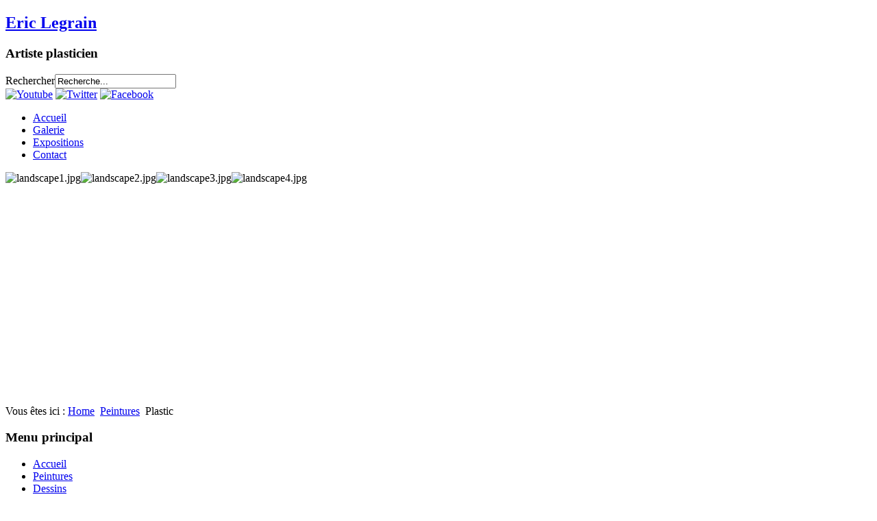

--- FILE ---
content_type: text/html; charset=utf-8
request_url: https://ericlegrain.org/index.php?option=com_phocagallery&view=category&id=44:plastic&Itemid=489
body_size: 4953
content:
<!DOCTYPE html PUBLIC "-//W3C//DTD XHTML 1.0 Transitional//EN" "http://www.w3.org/TR/xhtml1/DTD/xhtml1-transitional.dtd">
<html xmlns="http://www.w3.org/1999/xhtml" xml:lang="fr-fr" lang="fr-fr" >

<head>
  <meta http-equiv="content-type" content="text/html; charset=utf-8" />
  <meta name="generator" content="Joomla! - Open Source Content Management" />
  <title>Peintures - Plastic</title>
  <link href="https://ericlegrain.org/index.php?option=com_search&amp;view=category&amp;id=44:plastic&amp;Itemid=489&amp;format=opensearch" rel="search" title="Valider Eric Legrain - Artist" type="application/opensearchdescription+xml" />
  <link rel="stylesheet" href="/components/com_phocagallery/assets/phocagallery.css" type="text/css" />
  <link rel="stylesheet" href="/media/system/css/modal.css" type="text/css" />
  <script src="/media/system/js/mootools-core.js" type="text/javascript"></script>
  <script src="/media/system/js/core.js" type="text/javascript"></script>
  <script src="/media/system/js/modal.js" type="text/javascript"></script>
  <script src="/components/com_phocagallery/assets/overlib/overlib_mini.js" type="text/javascript"></script>
  <script src="/media/system/js/mootools-more.js" type="text/javascript"></script>
  <script type="text/javascript">

		window.addEvent('domready', function() {

			SqueezeBox.initialize({});
			SqueezeBox.assign($$('a.pg-modal-button'), {
				parse: 'rel'
			});
		});
  </script>
  <!--[if lt IE 8 ]>
<link rel="stylesheet" href="/components/com_phocagallery/assets/phocagalleryieall.css" type="text/css" />
<![endif]-->
  <style type="text/css">
 #phocagallery .pg-name {color: #b36b00 ;}
 .phocagallery-box-file {background: #fcfcfc ; border:1px solid #e8e8e8;margin: 5px;padding: 5px; }
 .phocagallery-box-file-first { background: url('/components/com_phocagallery/assets/images/shadow1.png') 50% 50% no-repeat; }
 .phocagallery-box-file:hover, .phocagallery-box-file.hover {border:1px solid #b36b00 ; background: #f5f5f5 ;}
.bgPhocaClass{
			background:#666666;
			filter:alpha(opacity=70);
			opacity: 0.7;
			-moz-opacity:0.7;
			z-index:1000;
			}
			.fgPhocaClass{
			background:#f6f6f6;
			filter:alpha(opacity=100);
			opacity: 1;
			-moz-opacity:1;
			z-index:1000;
			}
			.fontPhocaClass{
			color:#000000;
			z-index:1001;
			}
			.capfontPhocaClass, .capfontclosePhocaClass{
			color:#ffffff;
			font-weight:bold;
			z-index:1001;
			} </style>
<!--[if lt IE 8]>
<style type="text/css">
 .phocagallery-box-file-first { background: url('/components/com_phocagallery/assets/images/shadow1.png') 0px 0px no-repeat; }
 </style>
<![endif]-->
  <!--[if lt IE 7]>
<style type="text/css">
.phocagallery-box-file{
 background-color: expression(isNaN(this.js)?(this.js=1, this.onmouseover=new Function("this.className+=' hover';"), 
this.onmouseout=new Function("this.className=this.className.replace(' hover','');")):false););
}
 </style>
<![endif]-->
  <style type="text/css"> 
 #sbox-window {background-color:#6b6b6b;padding:2px} 
 #sbox-overlay {background-color:#000000;} 
 </style>

<link rel="stylesheet" href="/templates/system/css/system.css" type="text/css" />
<link rel="stylesheet" href="/templates/system/css/general.css" type="text/css" />
<link rel="stylesheet" href="/templates/a4joomla-landscape-free/css/template.css" type="text/css" />
<link rel="stylesheet" href="/templates/a4joomla-landscape-free/css/grey.css" type="text/css" />
<!--[if IE 6]>
<link rel="stylesheet" href="/templates/a4joomla-landscape-free/css/ie6.css" type="text/css" />
<style type="text/css">
img, div, a, input { behavior: url(/templates/a4joomla-landscape-free/iepngfix.htc) }
#search input.inputbox { behavior:none;}
</style>
<script src="/templates/a4joomla-landscape-free/js/iepngfix_tilebg.js" type="text/javascript"></script>
<![endif]-->
<!--[if lte IE 7]>
<link rel="stylesheet" href="/templates/a4joomla-landscape-free/css/ie67.css" type="text/css" />
<![endif]-->
<!--[if lte IE 8]>
<style type="text/css">
#search input.inputbox { behavior: url(/templates/a4joomla-landscape-free/js/PIE.php) }
</style>
<![endif]-->
<style type="text/css">
 #logo {
    width:260px;
 }
 #headerright {
    width:620px;
 } 
 #slideshow-container {
	width:900px;
	height:340px;
 }
 #slideshow-container img { 
	width:900px; 
	height:340px;
 }
 #slcontrol {
	width:900px; 
	top:42.647058823529%;
 }
 a#slprev {
    background: url("/templates/a4joomla-landscape-free/images/previous-white.png") no-repeat scroll left center transparent;
 }
 a#slnext {
    background: url("/templates/a4joomla-landscape-free/images/next-white.png") no-repeat scroll right center transparent;
 }
</style>
<script src="/templates/a4joomla-landscape-free/js/verysimpleslideshow.js" type="text/javascript"></script>
<script type="text/javascript">
window.addEvent('domready',function() {
	var slideshow = new VerySimpleSlideshow({
		container: 'slideshow-container',
		elements: '#slideshow-container img',
		showControls: true,
		transDelay: 4000,
		transDuration: 800	});
	slideshow.start();  
});
</script>
</head>
<body>

<div id="allwrap" class="gainlayout" style="width:980px;">

<div id="header" class="gainlayout">   
      <div id="logo" class="gainlayout">
         	<h2><a href="https://ericlegrain.org/" title="Eric Legrain">Eric Legrain</a></h2>
			<h3>Artiste plasticien</h3> 
      </div>
	  <div id="headerright" class="gainlayout">
	    <div id="hsocial" class="gainlayout">
							<div id="search" class="gainlayout">
							<div class="moduletable">
					<form action="/index.php?option=com_phocagallery&amp;view=category&amp;id=5&amp;Itemid=489" method="post">
	<div class="search">
		<label for="mod-search-searchword">Rechercher</label><input name="searchword" id="mod-search-searchword" maxlength="20"  class="inputbox" type="text" size="20" value="Recherche..."  onblur="if (this.value=='') this.value='Recherche...';" onfocus="if (this.value=='Recherche...') this.value='';" />	<input type="hidden" name="task" value="search" />
	<input type="hidden" name="option" value="com_search" />
	<input type="hidden" name="Itemid" value="489" />
	</div>
</form>
		</div>
	 
				<div class="clr"></div>  
				</div>
										<a class="myyoutube" href="http://www.youtube.com/user/bleu917"><img src="templates/a4joomla-landscape-free/images//youtube.png"  border="0" alt="Youtube" title="Youtube" /></a>
													<a class="mytwitter" href="https://twitter.com/Bleu917"><img src="templates/a4joomla-landscape-free/images//twitter.png"  border="0" alt="Twitter" title="Twitter" /></a>
													<a class="myfacebook" href="https://www.facebook.com/eric.legrain.18"><img src="templates/a4joomla-landscape-free/images//facebook.png"  border="0" alt="Facebook" title="Facebook" /></a>
						<div class="clr"></div>
		</div>	
        <div class="clr"></div>
      </div>
      <div class="clr"></div>
</div>

<div id="topmenuwrap" class="gainlayout">
               <div id="topmenu" class="gainlayout">
           		<div class="moduletable">
					
<ul class="menu">
<li class="item-464"><a href="/index.php?option=com_content&amp;view=featured&amp;Itemid=464" >Accueil</a></li><li class="item-486"><a href="/index.php?option=com_phocagallery&amp;view=category&amp;id=1&amp;Itemid=486" >Galerie</a></li><li class="item-484"><a href="/index.php?option=com_content&amp;view=article&amp;id=74&amp;Itemid=484" >Expositions</a></li><li class="item-485"><a href="/index.php?option=com_contact&amp;view=contact&amp;id=9&amp;Itemid=485" >Contact</a></li></ul>
		</div>
	
           <div class="clr"></div>
         </div> 
            <div class="clr"></div>
</div> 

<div id="wrap" class="gainlayout">

	<div id="slideshow-container"><img src="templates/a4joomla-landscape-free/images/sampledata/landscape1.jpg" alt="landscape1.jpg" /><img src="templates/a4joomla-landscape-free/images/sampledata/landscape2.jpg" alt="landscape2.jpg" /><img src="templates/a4joomla-landscape-free/images/sampledata/landscape3.jpg" alt="landscape3.jpg" /><img src="templates/a4joomla-landscape-free/images/sampledata/landscape4.jpg" alt="landscape4.jpg" /><div id="slcontrol"> </div></div> 

  	  <div id="pathway" class="gainlayout">
        
<div class="breadcrumbs">
<span class="showHere">Vous êtes ici : </span><a href="/index.php?option=com_content&amp;view=featured&amp;Itemid=435" class="pathway">Home</a> <img src="/templates/a4joomla-landscape-free/images/system/arrow.png" alt=""  /> <a href="/index.php?option=com_phocagallery&amp;view=category&amp;id=5&amp;Itemid=489" class="pathway">Peintures</a> <img src="/templates/a4joomla-landscape-free/images/system/arrow.png" alt=""  /> <span>Plastic</span></div>

      <div class="clr"></div>
	  </div>
   
  <div id="cbody" class="gainlayout">
    <div id="sidebar" style="width:190px;">     
      		<div class="moduletable_menu">
					<h3>Menu principal</h3>
					
<ul class="menu">
<li class="item-435"><a href="/index.php?option=com_content&amp;view=featured&amp;Itemid=435" >Accueil</a></li><li class="item-489 current active"><a href="/index.php?option=com_phocagallery&amp;view=category&amp;id=5&amp;Itemid=489" >Peintures</a></li><li class="item-490"><a href="/index.php?option=com_phocagallery&amp;view=category&amp;id=18&amp;Itemid=490" >Dessins</a></li><li class="item-491"><a href="/index.php?option=com_phocagallery&amp;view=category&amp;id=20&amp;Itemid=491" >Sculptures</a></li><li class="item-492"><a href="/index.php?option=com_phocagallery&amp;view=category&amp;id=24&amp;Itemid=492" >Photos montage</a></li><li class="item-493"><a href="/index.php?option=com_phocagallery&amp;view=category&amp;id=21&amp;Itemid=493" >Installations</a></li><li class="item-494"><a href="/index.php?option=com_phocagallery&amp;view=category&amp;id=25&amp;Itemid=494" >Videos</a></li><li class="item-495"><a href="/index.php?option=com_phocagallery&amp;view=category&amp;id=26&amp;Itemid=495" >Collector</a></li><li class="item-496"><a href="/index.php?option=com_phocagallery&amp;view=category&amp;id=48&amp;Itemid=496" >Résidences d'artistes</a></li></ul>
		</div>
			<div class="moduletable">
					<h3>Infos</h3>
					
<ul class="menu">
<li class="item-470"><a href="/index.php?option=com_content&amp;view=article&amp;id=74&amp;Itemid=470" >Actualités</a></li><li class="item-469"><a href="/index.php?option=com_content&amp;view=article&amp;id=73&amp;Itemid=469" >CV</a></li><li class="item-487"><a href="/index.php?option=com_weblinks&amp;view=category&amp;id=82&amp;Itemid=487" >Liens</a></li><li class="item-468"><a href="/index.php?option=com_contact&amp;view=contact&amp;id=9&amp;Itemid=468" >Contact</a></li></ul>
		</div>
	    
  </div>
    <div id="content60" style="width:670px;">    
      <div id="content" class="gainlayout">
		
<div id="system-message-container">
</div>
		<div id="phocagallery" class="pg-category-view">
<div id="pg-icons"></div><div style="clear:both"></div>

<div class="phocagallery-box-file pg-box-parentfolder" style="height:158px; width:120px;">
<div class="phocagallery-box-file-first" style="height:118px;width:118px;margin:auto;">
<div class="phocagallery-box-file-second">
<div class="phocagallery-box-file-third">
<a class="" href="/index.php?option=com_phocagallery&amp;view=category&amp;id=5:peintures&amp;Itemid=489" ><img src="/components/com_phocagallery/assets/images/icon-up-images.png" alt=""  /></a>
</div></div></div>
</div>

<div class="phocagallery-box-file pg-box-image" style="height:158px; width:120px;">
<div class="phocagallery-box-file-first" style="height:118px;width:118px;margin:auto;">
<div class="phocagallery-box-file-second">
<div class="phocagallery-box-file-third">
<a class="pg-modal-button" href="/index.php?option=com_phocagallery&amp;view=detail&amp;catid=44:plastic&amp;id=910:plastic-land&amp;tmpl=component&amp;Itemid=489" rel="{handler: 'iframe', size: {x: 680, y: 576}, overlayOpacity: 0.3}" onmouseover="return overlib('&lt;div class=\&quot;pg-overlib\&quot;&gt;&lt;div style=\&quot;text-align:center\&quot;&gt;&lt;center&gt;&lt;img src=\&quot;/images/phocagallery/peintures/Plastic/thumbs/phoca_thumb_l_plastic-land-1-eric-legrain.jpg\&quot; alt=\&quot;\&quot; width=\&quot;320\&quot; height=\&quot;218.5\&quot; style=\&quot;background: #fff url(/components/com_phocagallery/assets/images/icon-loading2.gif) 50% 50% no-repeat;\&quot; /&gt;&lt;/center&gt;&lt;/div&gt;&lt;div style=\&quot;padding:0px;margin:0px;\&quot;&gt;&lt;/div&gt;&lt;/div&gt;', CAPTION, 'Plastic land', BELOW, RIGHT, BGCLASS,'bgPhocaClass', FGCLASS,'fgPhocaClass', FGCOLOR, '#f6f6f6', BGCOLOR, '#666666', TEXTCOLOR, '#000000', CAPCOLOR, '#ffffff');" onmouseout="return nd();"  ><img src="/images/phocagallery/peintures/Plastic/thumbs/phoca_thumb_m_plastic-land-1-eric-legrain.jpg" alt="Plastic land" class="pimo pg-image" /></a>
</div></div></div>
<div class="pg-name" style="font-size:12px">Plastic land</div><div class="detail" style="margin-top:2px"> <a class="pg-modal-button" title="D&eacute;tail" href="/index.php?option=com_phocagallery&amp;view=detail&amp;catid=44:plastic&amp;id=910:plastic-land&amp;tmpl=component&amp;Itemid=489" rel="{handler: 'iframe', size: {x: 680, y: 576}, overlayOpacity: 0.3}" ><img src="/components/com_phocagallery/assets/images/icon-view.png" alt="Détail"  /></a></div>
<div style="clear:both"></div>
</div>

<div class="phocagallery-box-file pg-box-image" style="height:158px; width:120px;">
<div class="phocagallery-box-file-first" style="height:118px;width:118px;margin:auto;">
<div class="phocagallery-box-file-second">
<div class="phocagallery-box-file-third">
<a class="pg-modal-button" href="/index.php?option=com_phocagallery&amp;view=detail&amp;catid=44:plastic&amp;id=911:plastic-land&amp;tmpl=component&amp;Itemid=489" rel="{handler: 'iframe', size: {x: 680, y: 576}, overlayOpacity: 0.3}" onmouseover="return overlib('&lt;div class=\&quot;pg-overlib\&quot;&gt;&lt;div style=\&quot;text-align:center\&quot;&gt;&lt;center&gt;&lt;img src=\&quot;/images/phocagallery/peintures/Plastic/thumbs/phoca_thumb_l_plastic-land-2-eric-legrain.jpg\&quot; alt=\&quot;\&quot; width=\&quot;320\&quot; height=\&quot;218\&quot; style=\&quot;background: #fff url(/components/com_phocagallery/assets/images/icon-loading2.gif) 50% 50% no-repeat;\&quot; /&gt;&lt;/center&gt;&lt;/div&gt;&lt;div style=\&quot;padding:0px;margin:0px;\&quot;&gt;&lt;/div&gt;&lt;/div&gt;', CAPTION, 'Plastic land', BELOW, RIGHT, BGCLASS,'bgPhocaClass', FGCLASS,'fgPhocaClass', FGCOLOR, '#f6f6f6', BGCOLOR, '#666666', TEXTCOLOR, '#000000', CAPCOLOR, '#ffffff');" onmouseout="return nd();"  ><img src="/images/phocagallery/peintures/Plastic/thumbs/phoca_thumb_m_plastic-land-2-eric-legrain.jpg" alt="Plastic land" class="pimo pg-image" /></a>
</div></div></div>
<div class="pg-name" style="font-size:12px">Plastic land</div><div class="detail" style="margin-top:2px"> <a class="pg-modal-button" title="D&eacute;tail" href="/index.php?option=com_phocagallery&amp;view=detail&amp;catid=44:plastic&amp;id=911:plastic-land&amp;tmpl=component&amp;Itemid=489" rel="{handler: 'iframe', size: {x: 680, y: 576}, overlayOpacity: 0.3}" ><img src="/components/com_phocagallery/assets/images/icon-view.png" alt="Détail"  /></a></div>
<div style="clear:both"></div>
</div>

<div class="phocagallery-box-file pg-box-image" style="height:158px; width:120px;">
<div class="phocagallery-box-file-first" style="height:118px;width:118px;margin:auto;">
<div class="phocagallery-box-file-second">
<div class="phocagallery-box-file-third">
<a class="pg-modal-button" href="/index.php?option=com_phocagallery&amp;view=detail&amp;catid=44:plastic&amp;id=912:plastic-land&amp;tmpl=component&amp;Itemid=489" rel="{handler: 'iframe', size: {x: 680, y: 576}, overlayOpacity: 0.3}" onmouseover="return overlib('&lt;div class=\&quot;pg-overlib\&quot;&gt;&lt;div style=\&quot;text-align:center\&quot;&gt;&lt;center&gt;&lt;img src=\&quot;/images/phocagallery/peintures/Plastic/thumbs/phoca_thumb_l_plastic-land-3-eric-legrain.jpg\&quot; alt=\&quot;\&quot; width=\&quot;181.5\&quot; height=\&quot;240\&quot; style=\&quot;background: #fff url(/components/com_phocagallery/assets/images/icon-loading2.gif) 50% 50% no-repeat;\&quot; /&gt;&lt;/center&gt;&lt;/div&gt;&lt;div style=\&quot;padding:0px;margin:0px;\&quot;&gt;&lt;/div&gt;&lt;/div&gt;', CAPTION, 'Plastic land', BELOW, RIGHT, BGCLASS,'bgPhocaClass', FGCLASS,'fgPhocaClass', FGCOLOR, '#f6f6f6', BGCOLOR, '#666666', TEXTCOLOR, '#000000', CAPCOLOR, '#ffffff');" onmouseout="return nd();"  ><img src="/images/phocagallery/peintures/Plastic/thumbs/phoca_thumb_m_plastic-land-3-eric-legrain.jpg" alt="Plastic land" class="pimo pg-image" /></a>
</div></div></div>
<div class="pg-name" style="font-size:12px">Plastic land</div><div class="detail" style="margin-top:2px"> <a class="pg-modal-button" title="D&eacute;tail" href="/index.php?option=com_phocagallery&amp;view=detail&amp;catid=44:plastic&amp;id=912:plastic-land&amp;tmpl=component&amp;Itemid=489" rel="{handler: 'iframe', size: {x: 680, y: 576}, overlayOpacity: 0.3}" ><img src="/components/com_phocagallery/assets/images/icon-view.png" alt="Détail"  /></a></div>
<div style="clear:both"></div>
</div>

<div class="phocagallery-box-file pg-box-image" style="height:158px; width:120px;">
<div class="phocagallery-box-file-first" style="height:118px;width:118px;margin:auto;">
<div class="phocagallery-box-file-second">
<div class="phocagallery-box-file-third">
<a class="pg-modal-button" href="/index.php?option=com_phocagallery&amp;view=detail&amp;catid=44:plastic&amp;id=913:plastic-land&amp;tmpl=component&amp;Itemid=489" rel="{handler: 'iframe', size: {x: 680, y: 576}, overlayOpacity: 0.3}" onmouseover="return overlib('&lt;div class=\&quot;pg-overlib\&quot;&gt;&lt;div style=\&quot;text-align:center\&quot;&gt;&lt;center&gt;&lt;img src=\&quot;/images/phocagallery/peintures/Plastic/thumbs/phoca_thumb_l_plastic-land-4-eric-legrain.jpg\&quot; alt=\&quot;\&quot; width=\&quot;193\&quot; height=\&quot;240\&quot; style=\&quot;background: #fff url(/components/com_phocagallery/assets/images/icon-loading2.gif) 50% 50% no-repeat;\&quot; /&gt;&lt;/center&gt;&lt;/div&gt;&lt;div style=\&quot;padding:0px;margin:0px;\&quot;&gt;&lt;/div&gt;&lt;/div&gt;', CAPTION, 'Plastic land', BELOW, RIGHT, BGCLASS,'bgPhocaClass', FGCLASS,'fgPhocaClass', FGCOLOR, '#f6f6f6', BGCOLOR, '#666666', TEXTCOLOR, '#000000', CAPCOLOR, '#ffffff');" onmouseout="return nd();"  ><img src="/images/phocagallery/peintures/Plastic/thumbs/phoca_thumb_m_plastic-land-4-eric-legrain.jpg" alt="Plastic land" class="pimo pg-image" /></a>
</div></div></div>
<div class="pg-name" style="font-size:12px">Plastic land</div><div class="detail" style="margin-top:2px"> <a class="pg-modal-button" title="D&eacute;tail" href="/index.php?option=com_phocagallery&amp;view=detail&amp;catid=44:plastic&amp;id=913:plastic-land&amp;tmpl=component&amp;Itemid=489" rel="{handler: 'iframe', size: {x: 680, y: 576}, overlayOpacity: 0.3}" ><img src="/components/com_phocagallery/assets/images/icon-view.png" alt="Détail"  /></a></div>
<div style="clear:both"></div>
</div>

<div class="phocagallery-box-file pg-box-image" style="height:158px; width:120px;">
<div class="phocagallery-box-file-first" style="height:118px;width:118px;margin:auto;">
<div class="phocagallery-box-file-second">
<div class="phocagallery-box-file-third">
<a class="pg-modal-button" href="/index.php?option=com_phocagallery&amp;view=detail&amp;catid=44:plastic&amp;id=914:plastic-land&amp;tmpl=component&amp;Itemid=489" rel="{handler: 'iframe', size: {x: 680, y: 576}, overlayOpacity: 0.3}" onmouseover="return overlib('&lt;div class=\&quot;pg-overlib\&quot;&gt;&lt;div style=\&quot;text-align:center\&quot;&gt;&lt;center&gt;&lt;img src=\&quot;/images/phocagallery/peintures/Plastic/thumbs/phoca_thumb_l_plastic-land-5-eric-legrain.jpg\&quot; alt=\&quot;\&quot; width=\&quot;191\&quot; height=\&quot;240\&quot; style=\&quot;background: #fff url(/components/com_phocagallery/assets/images/icon-loading2.gif) 50% 50% no-repeat;\&quot; /&gt;&lt;/center&gt;&lt;/div&gt;&lt;div style=\&quot;padding:0px;margin:0px;\&quot;&gt;&lt;/div&gt;&lt;/div&gt;', CAPTION, 'Plastic land', BELOW, RIGHT, BGCLASS,'bgPhocaClass', FGCLASS,'fgPhocaClass', FGCOLOR, '#f6f6f6', BGCOLOR, '#666666', TEXTCOLOR, '#000000', CAPCOLOR, '#ffffff');" onmouseout="return nd();"  ><img src="/images/phocagallery/peintures/Plastic/thumbs/phoca_thumb_m_plastic-land-5-eric-legrain.jpg" alt="Plastic land" class="pimo pg-image" /></a>
</div></div></div>
<div class="pg-name" style="font-size:12px">Plastic land</div><div class="detail" style="margin-top:2px"> <a class="pg-modal-button" title="D&eacute;tail" href="/index.php?option=com_phocagallery&amp;view=detail&amp;catid=44:plastic&amp;id=914:plastic-land&amp;tmpl=component&amp;Itemid=489" rel="{handler: 'iframe', size: {x: 680, y: 576}, overlayOpacity: 0.3}" ><img src="/components/com_phocagallery/assets/images/icon-view.png" alt="Détail"  /></a></div>
<div style="clear:both"></div>
</div>

<div class="phocagallery-box-file pg-box-image" style="height:158px; width:120px;">
<div class="phocagallery-box-file-first" style="height:118px;width:118px;margin:auto;">
<div class="phocagallery-box-file-second">
<div class="phocagallery-box-file-third">
<a class="pg-modal-button" href="/index.php?option=com_phocagallery&amp;view=detail&amp;catid=44:plastic&amp;id=915:plastic-land&amp;tmpl=component&amp;Itemid=489" rel="{handler: 'iframe', size: {x: 680, y: 576}, overlayOpacity: 0.3}" onmouseover="return overlib('&lt;div class=\&quot;pg-overlib\&quot;&gt;&lt;div style=\&quot;text-align:center\&quot;&gt;&lt;center&gt;&lt;img src=\&quot;/images/phocagallery/peintures/Plastic/thumbs/phoca_thumb_l_plastic-land-6-eric-legrain.jpg\&quot; alt=\&quot;\&quot; width=\&quot;282\&quot; height=\&quot;240\&quot; style=\&quot;background: #fff url(/components/com_phocagallery/assets/images/icon-loading2.gif) 50% 50% no-repeat;\&quot; /&gt;&lt;/center&gt;&lt;/div&gt;&lt;div style=\&quot;padding:0px;margin:0px;\&quot;&gt;&lt;/div&gt;&lt;/div&gt;', CAPTION, 'Plastic land', BELOW, RIGHT, BGCLASS,'bgPhocaClass', FGCLASS,'fgPhocaClass', FGCOLOR, '#f6f6f6', BGCOLOR, '#666666', TEXTCOLOR, '#000000', CAPCOLOR, '#ffffff');" onmouseout="return nd();"  ><img src="/images/phocagallery/peintures/Plastic/thumbs/phoca_thumb_m_plastic-land-6-eric-legrain.jpg" alt="Plastic land" class="pimo pg-image" /></a>
</div></div></div>
<div class="pg-name" style="font-size:12px">Plastic land</div><div class="detail" style="margin-top:2px"> <a class="pg-modal-button" title="D&eacute;tail" href="/index.php?option=com_phocagallery&amp;view=detail&amp;catid=44:plastic&amp;id=915:plastic-land&amp;tmpl=component&amp;Itemid=489" rel="{handler: 'iframe', size: {x: 680, y: 576}, overlayOpacity: 0.3}" ><img src="/components/com_phocagallery/assets/images/icon-view.png" alt="Détail"  /></a></div>
<div style="clear:both"></div>
</div>

<div class="phocagallery-box-file pg-box-image" style="height:158px; width:120px;">
<div class="phocagallery-box-file-first" style="height:118px;width:118px;margin:auto;">
<div class="phocagallery-box-file-second">
<div class="phocagallery-box-file-third">
<a class="pg-modal-button" href="/index.php?option=com_phocagallery&amp;view=detail&amp;catid=44:plastic&amp;id=1155:problematique-du-plastic-dans-les-oceans&amp;tmpl=component&amp;Itemid=489" rel="{handler: 'iframe', size: {x: 680, y: 576}, overlayOpacity: 0.3}" onmouseover="return overlib('&lt;div class=\&quot;pg-overlib\&quot;&gt;&lt;div style=\&quot;text-align:center\&quot;&gt;&lt;center&gt;&lt;img src=\&quot;/images/phocagallery/peintures/Plastic/thumbs/phoca_thumb_l_Plastic-7-eric-legrain.jpg\&quot; alt=\&quot;\&quot; width=\&quot;303\&quot; height=\&quot;240\&quot; style=\&quot;background: #fff url(/components/com_phocagallery/assets/images/icon-loading2.gif) 50% 50% no-repeat;\&quot; /&gt;&lt;/center&gt;&lt;/div&gt;&lt;div style=\&quot;padding:0px;margin:0px;\&quot;&gt;&lt;/div&gt;&lt;/div&gt;', CAPTION, 'Problématique du plastic dans les océans', BELOW, RIGHT, BGCLASS,'bgPhocaClass', FGCLASS,'fgPhocaClass', FGCOLOR, '#f6f6f6', BGCOLOR, '#666666', TEXTCOLOR, '#000000', CAPCOLOR, '#ffffff');" onmouseout="return nd();"  ><img src="/images/phocagallery/peintures/Plastic/thumbs/phoca_thumb_m_Plastic-7-eric-legrain.jpg" alt="Problématique du plastic dans les océans" class="pimo pg-image" /></a>
</div></div></div>
<div class="pg-name" style="font-size:12px">Problématique d...</div><div class="detail" style="margin-top:2px"> <a class="pg-modal-button" title="D&eacute;tail" href="/index.php?option=com_phocagallery&amp;view=detail&amp;catid=44:plastic&amp;id=1155:problematique-du-plastic-dans-les-oceans&amp;tmpl=component&amp;Itemid=489" rel="{handler: 'iframe', size: {x: 680, y: 576}, overlayOpacity: 0.3}" ><img src="/components/com_phocagallery/assets/images/icon-view.png" alt="Détail"  /></a></div>
<div style="clear:both"></div>
</div>

<div class="phocagallery-box-file pg-box-image" style="height:158px; width:120px;">
<div class="phocagallery-box-file-first" style="height:118px;width:118px;margin:auto;">
<div class="phocagallery-box-file-second">
<div class="phocagallery-box-file-third">
<a class="pg-modal-button" href="/index.php?option=com_phocagallery&amp;view=detail&amp;catid=44:plastic&amp;id=1156:problematique-du-plastic-dans-les-oceans&amp;tmpl=component&amp;Itemid=489" rel="{handler: 'iframe', size: {x: 680, y: 576}, overlayOpacity: 0.3}" onmouseover="return overlib('&lt;div class=\&quot;pg-overlib\&quot;&gt;&lt;div style=\&quot;text-align:center\&quot;&gt;&lt;center&gt;&lt;img src=\&quot;/images/phocagallery/peintures/Plastic/thumbs/phoca_thumb_l_Plastic-8-eric-legrain.jpg\&quot; alt=\&quot;\&quot; width=\&quot;320\&quot; height=\&quot;222.5\&quot; style=\&quot;background: #fff url(/components/com_phocagallery/assets/images/icon-loading2.gif) 50% 50% no-repeat;\&quot; /&gt;&lt;/center&gt;&lt;/div&gt;&lt;div style=\&quot;padding:0px;margin:0px;\&quot;&gt;&lt;/div&gt;&lt;/div&gt;', CAPTION, 'Problématique du plastic dans les océans', BELOW, RIGHT, BGCLASS,'bgPhocaClass', FGCLASS,'fgPhocaClass', FGCOLOR, '#f6f6f6', BGCOLOR, '#666666', TEXTCOLOR, '#000000', CAPCOLOR, '#ffffff');" onmouseout="return nd();"  ><img src="/images/phocagallery/peintures/Plastic/thumbs/phoca_thumb_m_Plastic-8-eric-legrain.jpg" alt="Problématique du plastic dans les océans" class="pimo pg-image" /></a>
</div></div></div>
<div class="pg-name" style="font-size:12px">Problématique d...</div><div class="detail" style="margin-top:2px"> <a class="pg-modal-button" title="D&eacute;tail" href="/index.php?option=com_phocagallery&amp;view=detail&amp;catid=44:plastic&amp;id=1156:problematique-du-plastic-dans-les-oceans&amp;tmpl=component&amp;Itemid=489" rel="{handler: 'iframe', size: {x: 680, y: 576}, overlayOpacity: 0.3}" ><img src="/components/com_phocagallery/assets/images/icon-view.png" alt="Détail"  /></a></div>
<div style="clear:both"></div>
</div>

<div class="phocagallery-box-file pg-box-image" style="height:158px; width:120px;">
<div class="phocagallery-box-file-first" style="height:118px;width:118px;margin:auto;">
<div class="phocagallery-box-file-second">
<div class="phocagallery-box-file-third">
<a class="pg-modal-button" href="/index.php?option=com_phocagallery&amp;view=detail&amp;catid=44:plastic&amp;id=1157:problematique-du-plastic-dans-les-oceans&amp;tmpl=component&amp;Itemid=489" rel="{handler: 'iframe', size: {x: 680, y: 576}, overlayOpacity: 0.3}" onmouseover="return overlib('&lt;div class=\&quot;pg-overlib\&quot;&gt;&lt;div style=\&quot;text-align:center\&quot;&gt;&lt;center&gt;&lt;img src=\&quot;/images/phocagallery/peintures/Plastic/thumbs/phoca_thumb_l_Plastic-9-eric-legrain.jpg\&quot; alt=\&quot;\&quot; width=\&quot;320\&quot; height=\&quot;239\&quot; style=\&quot;background: #fff url(/components/com_phocagallery/assets/images/icon-loading2.gif) 50% 50% no-repeat;\&quot; /&gt;&lt;/center&gt;&lt;/div&gt;&lt;div style=\&quot;padding:0px;margin:0px;\&quot;&gt;&lt;/div&gt;&lt;/div&gt;', CAPTION, 'Problématique du plastic dans les océans', BELOW, RIGHT, BGCLASS,'bgPhocaClass', FGCLASS,'fgPhocaClass', FGCOLOR, '#f6f6f6', BGCOLOR, '#666666', TEXTCOLOR, '#000000', CAPCOLOR, '#ffffff');" onmouseout="return nd();"  ><img src="/images/phocagallery/peintures/Plastic/thumbs/phoca_thumb_m_Plastic-9-eric-legrain.jpg" alt="Problématique du plastic dans les océans" class="pimo pg-image" /></a>
</div></div></div>
<div class="pg-name" style="font-size:12px">Problématique d...</div><div class="detail" style="margin-top:2px"> <a class="pg-modal-button" title="D&eacute;tail" href="/index.php?option=com_phocagallery&amp;view=detail&amp;catid=44:plastic&amp;id=1157:problematique-du-plastic-dans-les-oceans&amp;tmpl=component&amp;Itemid=489" rel="{handler: 'iframe', size: {x: 680, y: 576}, overlayOpacity: 0.3}" ><img src="/components/com_phocagallery/assets/images/icon-view.png" alt="Détail"  /></a></div>
<div style="clear:both"></div>
</div>

<div class="phocagallery-box-file pg-box-image" style="height:158px; width:120px;">
<div class="phocagallery-box-file-first" style="height:118px;width:118px;margin:auto;">
<div class="phocagallery-box-file-second">
<div class="phocagallery-box-file-third">
<a class="pg-modal-button" href="/index.php?option=com_phocagallery&amp;view=detail&amp;catid=44:plastic&amp;id=1158:problematique-du-plastic-dans-les-oceans&amp;tmpl=component&amp;Itemid=489" rel="{handler: 'iframe', size: {x: 680, y: 576}, overlayOpacity: 0.3}" onmouseover="return overlib('&lt;div class=\&quot;pg-overlib\&quot;&gt;&lt;div style=\&quot;text-align:center\&quot;&gt;&lt;center&gt;&lt;img src=\&quot;/images/phocagallery/peintures/Plastic/thumbs/phoca_thumb_l_Plastic-10-eric-legrain.jpg\&quot; alt=\&quot;\&quot; width=\&quot;320\&quot; height=\&quot;239\&quot; style=\&quot;background: #fff url(/components/com_phocagallery/assets/images/icon-loading2.gif) 50% 50% no-repeat;\&quot; /&gt;&lt;/center&gt;&lt;/div&gt;&lt;div style=\&quot;padding:0px;margin:0px;\&quot;&gt;&lt;/div&gt;&lt;/div&gt;', CAPTION, 'Problématique du plastic dans les océans', BELOW, RIGHT, BGCLASS,'bgPhocaClass', FGCLASS,'fgPhocaClass', FGCOLOR, '#f6f6f6', BGCOLOR, '#666666', TEXTCOLOR, '#000000', CAPCOLOR, '#ffffff');" onmouseout="return nd();"  ><img src="/images/phocagallery/peintures/Plastic/thumbs/phoca_thumb_m_Plastic-10-eric-legrain.jpg" alt="Problématique du plastic dans les océans" class="pimo pg-image" /></a>
</div></div></div>
<div class="pg-name" style="font-size:12px">Problématique d...</div><div class="detail" style="margin-top:2px"> <a class="pg-modal-button" title="D&eacute;tail" href="/index.php?option=com_phocagallery&amp;view=detail&amp;catid=44:plastic&amp;id=1158:problematique-du-plastic-dans-les-oceans&amp;tmpl=component&amp;Itemid=489" rel="{handler: 'iframe', size: {x: 680, y: 576}, overlayOpacity: 0.3}" ><img src="/components/com_phocagallery/assets/images/icon-view.png" alt="Détail"  /></a></div>
<div style="clear:both"></div>
</div>

<div class="phocagallery-box-file pg-box-image" style="height:158px; width:120px;">
<div class="phocagallery-box-file-first" style="height:118px;width:118px;margin:auto;">
<div class="phocagallery-box-file-second">
<div class="phocagallery-box-file-third">
<a class="pg-modal-button" href="/index.php?option=com_phocagallery&amp;view=detail&amp;catid=44:plastic&amp;id=1159:problematique-du-plastic-dans-les-oceans&amp;tmpl=component&amp;Itemid=489" rel="{handler: 'iframe', size: {x: 680, y: 576}, overlayOpacity: 0.3}" onmouseover="return overlib('&lt;div class=\&quot;pg-overlib\&quot;&gt;&lt;div style=\&quot;text-align:center\&quot;&gt;&lt;center&gt;&lt;img src=\&quot;/images/phocagallery/peintures/Plastic/thumbs/phoca_thumb_l_Plastic-11-eric-legrain.jpg\&quot; alt=\&quot;\&quot; width=\&quot;320\&quot; height=\&quot;236\&quot; style=\&quot;background: #fff url(/components/com_phocagallery/assets/images/icon-loading2.gif) 50% 50% no-repeat;\&quot; /&gt;&lt;/center&gt;&lt;/div&gt;&lt;div style=\&quot;padding:0px;margin:0px;\&quot;&gt;&lt;/div&gt;&lt;/div&gt;', CAPTION, 'Problématique du plastic dans les océans', BELOW, RIGHT, BGCLASS,'bgPhocaClass', FGCLASS,'fgPhocaClass', FGCOLOR, '#f6f6f6', BGCOLOR, '#666666', TEXTCOLOR, '#000000', CAPCOLOR, '#ffffff');" onmouseout="return nd();"  ><img src="/images/phocagallery/peintures/Plastic/thumbs/phoca_thumb_m_Plastic-11-eric-legrain.jpg" alt="Problématique du plastic dans les océans" class="pimo pg-image" /></a>
</div></div></div>
<div class="pg-name" style="font-size:12px">Problématique d...</div><div class="detail" style="margin-top:2px"> <a class="pg-modal-button" title="D&eacute;tail" href="/index.php?option=com_phocagallery&amp;view=detail&amp;catid=44:plastic&amp;id=1159:problematique-du-plastic-dans-les-oceans&amp;tmpl=component&amp;Itemid=489" rel="{handler: 'iframe', size: {x: 680, y: 576}, overlayOpacity: 0.3}" ><img src="/components/com_phocagallery/assets/images/icon-view.png" alt="Détail"  /></a></div>
<div style="clear:both"></div>
</div>

<div class="phocagallery-box-file pg-box-image" style="height:158px; width:120px;">
<div class="phocagallery-box-file-first" style="height:118px;width:118px;margin:auto;">
<div class="phocagallery-box-file-second">
<div class="phocagallery-box-file-third">
<a class="pg-modal-button" href="/index.php?option=com_phocagallery&amp;view=detail&amp;catid=44:plastic&amp;id=1160:problematique-du-plastic-dans-les-oceans&amp;tmpl=component&amp;Itemid=489" rel="{handler: 'iframe', size: {x: 680, y: 576}, overlayOpacity: 0.3}" onmouseover="return overlib('&lt;div class=\&quot;pg-overlib\&quot;&gt;&lt;div style=\&quot;text-align:center\&quot;&gt;&lt;center&gt;&lt;img src=\&quot;/images/phocagallery/peintures/Plastic/thumbs/phoca_thumb_l_Plastic-12-eric-legrain.jpg\&quot; alt=\&quot;\&quot; width=\&quot;306\&quot; height=\&quot;240\&quot; style=\&quot;background: #fff url(/components/com_phocagallery/assets/images/icon-loading2.gif) 50% 50% no-repeat;\&quot; /&gt;&lt;/center&gt;&lt;/div&gt;&lt;div style=\&quot;padding:0px;margin:0px;\&quot;&gt;&lt;/div&gt;&lt;/div&gt;', CAPTION, 'Problématique du plastic dans les océans', BELOW, RIGHT, BGCLASS,'bgPhocaClass', FGCLASS,'fgPhocaClass', FGCOLOR, '#f6f6f6', BGCOLOR, '#666666', TEXTCOLOR, '#000000', CAPCOLOR, '#ffffff');" onmouseout="return nd();"  ><img src="/images/phocagallery/peintures/Plastic/thumbs/phoca_thumb_m_Plastic-12-eric-legrain.jpg" alt="Problématique du plastic dans les océans" class="pimo pg-image" /></a>
</div></div></div>
<div class="pg-name" style="font-size:12px">Problématique d...</div><div class="detail" style="margin-top:2px"> <a class="pg-modal-button" title="D&eacute;tail" href="/index.php?option=com_phocagallery&amp;view=detail&amp;catid=44:plastic&amp;id=1160:problematique-du-plastic-dans-les-oceans&amp;tmpl=component&amp;Itemid=489" rel="{handler: 'iframe', size: {x: 680, y: 576}, overlayOpacity: 0.3}" ><img src="/components/com_phocagallery/assets/images/icon-view.png" alt="Détail"  /></a></div>
<div style="clear:both"></div>
</div>

<div class="phocagallery-box-file pg-box-image" style="height:158px; width:120px;">
<div class="phocagallery-box-file-first" style="height:118px;width:118px;margin:auto;">
<div class="phocagallery-box-file-second">
<div class="phocagallery-box-file-third">
<a class="pg-modal-button" href="/index.php?option=com_phocagallery&amp;view=detail&amp;catid=44:plastic&amp;id=1161:problematique-du-plastic-dans-les-oceans&amp;tmpl=component&amp;Itemid=489" rel="{handler: 'iframe', size: {x: 680, y: 576}, overlayOpacity: 0.3}" onmouseover="return overlib('&lt;div class=\&quot;pg-overlib\&quot;&gt;&lt;div style=\&quot;text-align:center\&quot;&gt;&lt;center&gt;&lt;img src=\&quot;/images/phocagallery/peintures/Plastic/thumbs/phoca_thumb_l_Plastic-13-eric-legrain.jpg\&quot; alt=\&quot;\&quot; width=\&quot;241\&quot; height=\&quot;240\&quot; style=\&quot;background: #fff url(/components/com_phocagallery/assets/images/icon-loading2.gif) 50% 50% no-repeat;\&quot; /&gt;&lt;/center&gt;&lt;/div&gt;&lt;div style=\&quot;padding:0px;margin:0px;\&quot;&gt;&lt;/div&gt;&lt;/div&gt;', CAPTION, 'Problématique du plastic dans les océans', BELOW, RIGHT, BGCLASS,'bgPhocaClass', FGCLASS,'fgPhocaClass', FGCOLOR, '#f6f6f6', BGCOLOR, '#666666', TEXTCOLOR, '#000000', CAPCOLOR, '#ffffff');" onmouseout="return nd();"  ><img src="/images/phocagallery/peintures/Plastic/thumbs/phoca_thumb_m_Plastic-13-eric-legrain.jpg" alt="Problématique du plastic dans les océans" class="pimo pg-image" /></a>
</div></div></div>
<div class="pg-name" style="font-size:12px">Problématique d...</div><div class="detail" style="margin-top:2px"> <a class="pg-modal-button" title="D&eacute;tail" href="/index.php?option=com_phocagallery&amp;view=detail&amp;catid=44:plastic&amp;id=1161:problematique-du-plastic-dans-les-oceans&amp;tmpl=component&amp;Itemid=489" rel="{handler: 'iframe', size: {x: 680, y: 576}, overlayOpacity: 0.3}" ><img src="/components/com_phocagallery/assets/images/icon-view.png" alt="Détail"  /></a></div>
<div style="clear:both"></div>
</div>

<div class="phocagallery-box-file pg-box-image" style="height:158px; width:120px;">
<div class="phocagallery-box-file-first" style="height:118px;width:118px;margin:auto;">
<div class="phocagallery-box-file-second">
<div class="phocagallery-box-file-third">
<a class="pg-modal-button" href="/index.php?option=com_phocagallery&amp;view=detail&amp;catid=44:plastic&amp;id=1162:problematique-du-plastic-dans-les-oceans&amp;tmpl=component&amp;Itemid=489" rel="{handler: 'iframe', size: {x: 680, y: 576}, overlayOpacity: 0.3}" onmouseover="return overlib('&lt;div class=\&quot;pg-overlib\&quot;&gt;&lt;div style=\&quot;text-align:center\&quot;&gt;&lt;center&gt;&lt;img src=\&quot;/images/phocagallery/peintures/Plastic/thumbs/phoca_thumb_l_Plastic-14-eric-legrain.jpg\&quot; alt=\&quot;\&quot; width=\&quot;242\&quot; height=\&quot;240\&quot; style=\&quot;background: #fff url(/components/com_phocagallery/assets/images/icon-loading2.gif) 50% 50% no-repeat;\&quot; /&gt;&lt;/center&gt;&lt;/div&gt;&lt;div style=\&quot;padding:0px;margin:0px;\&quot;&gt;&lt;/div&gt;&lt;/div&gt;', CAPTION, 'Problématique du plastic dans les océans', BELOW, RIGHT, BGCLASS,'bgPhocaClass', FGCLASS,'fgPhocaClass', FGCOLOR, '#f6f6f6', BGCOLOR, '#666666', TEXTCOLOR, '#000000', CAPCOLOR, '#ffffff');" onmouseout="return nd();"  ><img src="/images/phocagallery/peintures/Plastic/thumbs/phoca_thumb_m_Plastic-14-eric-legrain.jpg" alt="Problématique du plastic dans les océans" class="pimo pg-image" /></a>
</div></div></div>
<div class="pg-name" style="font-size:12px">Problématique d...</div><div class="detail" style="margin-top:2px"> <a class="pg-modal-button" title="D&eacute;tail" href="/index.php?option=com_phocagallery&amp;view=detail&amp;catid=44:plastic&amp;id=1162:problematique-du-plastic-dans-les-oceans&amp;tmpl=component&amp;Itemid=489" rel="{handler: 'iframe', size: {x: 680, y: 576}, overlayOpacity: 0.3}" ><img src="/components/com_phocagallery/assets/images/icon-view.png" alt="Détail"  /></a></div>
<div style="clear:both"></div>
</div>

<div class="phocagallery-box-file pg-box-image" style="height:158px; width:120px;">
<div class="phocagallery-box-file-first" style="height:118px;width:118px;margin:auto;">
<div class="phocagallery-box-file-second">
<div class="phocagallery-box-file-third">
<a class="pg-modal-button" href="/index.php?option=com_phocagallery&amp;view=detail&amp;catid=44:plastic&amp;id=1163:problematique-du-plastic-dans-les-oceans&amp;tmpl=component&amp;Itemid=489" rel="{handler: 'iframe', size: {x: 680, y: 576}, overlayOpacity: 0.3}" onmouseover="return overlib('&lt;div class=\&quot;pg-overlib\&quot;&gt;&lt;div style=\&quot;text-align:center\&quot;&gt;&lt;center&gt;&lt;img src=\&quot;/images/phocagallery/peintures/Plastic/thumbs/phoca_thumb_l_Plastic-15-eric-legrain.jpg\&quot; alt=\&quot;\&quot; width=\&quot;276\&quot; height=\&quot;240\&quot; style=\&quot;background: #fff url(/components/com_phocagallery/assets/images/icon-loading2.gif) 50% 50% no-repeat;\&quot; /&gt;&lt;/center&gt;&lt;/div&gt;&lt;div style=\&quot;padding:0px;margin:0px;\&quot;&gt;&lt;/div&gt;&lt;/div&gt;', CAPTION, 'Problématique du plastic dans les océans', BELOW, RIGHT, BGCLASS,'bgPhocaClass', FGCLASS,'fgPhocaClass', FGCOLOR, '#f6f6f6', BGCOLOR, '#666666', TEXTCOLOR, '#000000', CAPCOLOR, '#ffffff');" onmouseout="return nd();"  ><img src="/images/phocagallery/peintures/Plastic/thumbs/phoca_thumb_m_Plastic-15-eric-legrain.jpg" alt="Problématique du plastic dans les océans" class="pimo pg-image" /></a>
</div></div></div>
<div class="pg-name" style="font-size:12px">Problématique d...</div><div class="detail" style="margin-top:2px"> <a class="pg-modal-button" title="D&eacute;tail" href="/index.php?option=com_phocagallery&amp;view=detail&amp;catid=44:plastic&amp;id=1163:problematique-du-plastic-dans-les-oceans&amp;tmpl=component&amp;Itemid=489" rel="{handler: 'iframe', size: {x: 680, y: 576}, overlayOpacity: 0.3}" ><img src="/components/com_phocagallery/assets/images/icon-view.png" alt="Détail"  /></a></div>
<div style="clear:both"></div>
</div>

<div class="phocagallery-box-file pg-box-image" style="height:158px; width:120px;">
<div class="phocagallery-box-file-first" style="height:118px;width:118px;margin:auto;">
<div class="phocagallery-box-file-second">
<div class="phocagallery-box-file-third">
<a class="pg-modal-button" href="/index.php?option=com_phocagallery&amp;view=detail&amp;catid=44:plastic&amp;id=1164:problematique-du-plastic-dans-les-oceans&amp;tmpl=component&amp;Itemid=489" rel="{handler: 'iframe', size: {x: 680, y: 576}, overlayOpacity: 0.3}" onmouseover="return overlib('&lt;div class=\&quot;pg-overlib\&quot;&gt;&lt;div style=\&quot;text-align:center\&quot;&gt;&lt;center&gt;&lt;img src=\&quot;/images/phocagallery/peintures/Plastic/thumbs/phoca_thumb_l_Plastic-16-eric-legrain.jpg\&quot; alt=\&quot;\&quot; width=\&quot;217\&quot; height=\&quot;240\&quot; style=\&quot;background: #fff url(/components/com_phocagallery/assets/images/icon-loading2.gif) 50% 50% no-repeat;\&quot; /&gt;&lt;/center&gt;&lt;/div&gt;&lt;div style=\&quot;padding:0px;margin:0px;\&quot;&gt;&lt;/div&gt;&lt;/div&gt;', CAPTION, 'Problématique du plastic dans les océans', BELOW, RIGHT, BGCLASS,'bgPhocaClass', FGCLASS,'fgPhocaClass', FGCOLOR, '#f6f6f6', BGCOLOR, '#666666', TEXTCOLOR, '#000000', CAPCOLOR, '#ffffff');" onmouseout="return nd();"  ><img src="/images/phocagallery/peintures/Plastic/thumbs/phoca_thumb_m_Plastic-16-eric-legrain.jpg" alt="Problématique du plastic dans les océans" class="pimo pg-image" /></a>
</div></div></div>
<div class="pg-name" style="font-size:12px">Problématique d...</div><div class="detail" style="margin-top:2px"> <a class="pg-modal-button" title="D&eacute;tail" href="/index.php?option=com_phocagallery&amp;view=detail&amp;catid=44:plastic&amp;id=1164:problematique-du-plastic-dans-les-oceans&amp;tmpl=component&amp;Itemid=489" rel="{handler: 'iframe', size: {x: 680, y: 576}, overlayOpacity: 0.3}" ><img src="/components/com_phocagallery/assets/images/icon-view.png" alt="Détail"  /></a></div>
<div style="clear:both"></div>
</div>

<div class="phocagallery-box-file pg-box-image" style="height:158px; width:120px;">
<div class="phocagallery-box-file-first" style="height:118px;width:118px;margin:auto;">
<div class="phocagallery-box-file-second">
<div class="phocagallery-box-file-third">
<a class="pg-modal-button" href="/index.php?option=com_phocagallery&amp;view=detail&amp;catid=44:plastic&amp;id=1165:problematique-du-plastic-dans-les-oceans&amp;tmpl=component&amp;Itemid=489" rel="{handler: 'iframe', size: {x: 680, y: 576}, overlayOpacity: 0.3}" onmouseover="return overlib('&lt;div class=\&quot;pg-overlib\&quot;&gt;&lt;div style=\&quot;text-align:center\&quot;&gt;&lt;center&gt;&lt;img src=\&quot;/images/phocagallery/peintures/Plastic/thumbs/phoca_thumb_l_Plastic-17-eric-legrain.jpg\&quot; alt=\&quot;\&quot; width=\&quot;247\&quot; height=\&quot;240\&quot; style=\&quot;background: #fff url(/components/com_phocagallery/assets/images/icon-loading2.gif) 50% 50% no-repeat;\&quot; /&gt;&lt;/center&gt;&lt;/div&gt;&lt;div style=\&quot;padding:0px;margin:0px;\&quot;&gt;&lt;/div&gt;&lt;/div&gt;', CAPTION, 'Problématique du plastic dans les océans', BELOW, RIGHT, BGCLASS,'bgPhocaClass', FGCLASS,'fgPhocaClass', FGCOLOR, '#f6f6f6', BGCOLOR, '#666666', TEXTCOLOR, '#000000', CAPCOLOR, '#ffffff');" onmouseout="return nd();"  ><img src="/images/phocagallery/peintures/Plastic/thumbs/phoca_thumb_m_Plastic-17-eric-legrain.jpg" alt="Problématique du plastic dans les océans" class="pimo pg-image" /></a>
</div></div></div>
<div class="pg-name" style="font-size:12px">Problématique d...</div><div class="detail" style="margin-top:2px"> <a class="pg-modal-button" title="D&eacute;tail" href="/index.php?option=com_phocagallery&amp;view=detail&amp;catid=44:plastic&amp;id=1165:problematique-du-plastic-dans-les-oceans&amp;tmpl=component&amp;Itemid=489" rel="{handler: 'iframe', size: {x: 680, y: 576}, overlayOpacity: 0.3}" ><img src="/components/com_phocagallery/assets/images/icon-view.png" alt="Détail"  /></a></div>
<div style="clear:both"></div>
</div>

<div class="phocagallery-box-file pg-box-image" style="height:158px; width:120px;">
<div class="phocagallery-box-file-first" style="height:118px;width:118px;margin:auto;">
<div class="phocagallery-box-file-second">
<div class="phocagallery-box-file-third">
<a class="pg-modal-button" href="/index.php?option=com_phocagallery&amp;view=detail&amp;catid=44:plastic&amp;id=1166:problematique-du-plastic-dans-les-oceans&amp;tmpl=component&amp;Itemid=489" rel="{handler: 'iframe', size: {x: 680, y: 576}, overlayOpacity: 0.3}" onmouseover="return overlib('&lt;div class=\&quot;pg-overlib\&quot;&gt;&lt;div style=\&quot;text-align:center\&quot;&gt;&lt;center&gt;&lt;img src=\&quot;/images/phocagallery/peintures/Plastic/thumbs/phoca_thumb_l_Plastic-18-eric-legrain.jpg\&quot; alt=\&quot;\&quot; width=\&quot;240.5\&quot; height=\&quot;240\&quot; style=\&quot;background: #fff url(/components/com_phocagallery/assets/images/icon-loading2.gif) 50% 50% no-repeat;\&quot; /&gt;&lt;/center&gt;&lt;/div&gt;&lt;div style=\&quot;padding:0px;margin:0px;\&quot;&gt;&lt;/div&gt;&lt;/div&gt;', CAPTION, 'Problématique du plastic dans les océans', BELOW, RIGHT, BGCLASS,'bgPhocaClass', FGCLASS,'fgPhocaClass', FGCOLOR, '#f6f6f6', BGCOLOR, '#666666', TEXTCOLOR, '#000000', CAPCOLOR, '#ffffff');" onmouseout="return nd();"  ><img src="/images/phocagallery/peintures/Plastic/thumbs/phoca_thumb_m_Plastic-18-eric-legrain.jpg" alt="Problématique du plastic dans les océans" class="pimo pg-image" /></a>
</div></div></div>
<div class="pg-name" style="font-size:12px">Problématique d...</div><div class="detail" style="margin-top:2px"> <a class="pg-modal-button" title="D&eacute;tail" href="/index.php?option=com_phocagallery&amp;view=detail&amp;catid=44:plastic&amp;id=1166:problematique-du-plastic-dans-les-oceans&amp;tmpl=component&amp;Itemid=489" rel="{handler: 'iframe', size: {x: 680, y: 576}, overlayOpacity: 0.3}" ><img src="/components/com_phocagallery/assets/images/icon-view.png" alt="Détail"  /></a></div>
<div style="clear:both"></div>
</div>

<div class="phocagallery-box-file pg-box-image" style="height:158px; width:120px;">
<div class="phocagallery-box-file-first" style="height:118px;width:118px;margin:auto;">
<div class="phocagallery-box-file-second">
<div class="phocagallery-box-file-third">
<a class="pg-modal-button" href="/index.php?option=com_phocagallery&amp;view=detail&amp;catid=44:plastic&amp;id=1167:problematique-du-plastic-dans-les-oceans&amp;tmpl=component&amp;Itemid=489" rel="{handler: 'iframe', size: {x: 680, y: 576}, overlayOpacity: 0.3}" onmouseover="return overlib('&lt;div class=\&quot;pg-overlib\&quot;&gt;&lt;div style=\&quot;text-align:center\&quot;&gt;&lt;center&gt;&lt;img src=\&quot;/images/phocagallery/peintures/Plastic/thumbs/phoca_thumb_l_Plastic-19-eric-legrain.jpg\&quot; alt=\&quot;\&quot; width=\&quot;240.5\&quot; height=\&quot;240\&quot; style=\&quot;background: #fff url(/components/com_phocagallery/assets/images/icon-loading2.gif) 50% 50% no-repeat;\&quot; /&gt;&lt;/center&gt;&lt;/div&gt;&lt;div style=\&quot;padding:0px;margin:0px;\&quot;&gt;&lt;/div&gt;&lt;/div&gt;', CAPTION, 'Problématique du plastic dans les océans', BELOW, RIGHT, BGCLASS,'bgPhocaClass', FGCLASS,'fgPhocaClass', FGCOLOR, '#f6f6f6', BGCOLOR, '#666666', TEXTCOLOR, '#000000', CAPCOLOR, '#ffffff');" onmouseout="return nd();"  ><img src="/images/phocagallery/peintures/Plastic/thumbs/phoca_thumb_m_Plastic-19-eric-legrain.jpg" alt="Problématique du plastic dans les océans" class="pimo pg-image" /></a>
</div></div></div>
<div class="pg-name" style="font-size:12px">Problématique d...</div><div class="detail" style="margin-top:2px"> <a class="pg-modal-button" title="D&eacute;tail" href="/index.php?option=com_phocagallery&amp;view=detail&amp;catid=44:plastic&amp;id=1167:problematique-du-plastic-dans-les-oceans&amp;tmpl=component&amp;Itemid=489" rel="{handler: 'iframe', size: {x: 680, y: 576}, overlayOpacity: 0.3}" ><img src="/components/com_phocagallery/assets/images/icon-view.png" alt="Détail"  /></a></div>
<div style="clear:both"></div>
</div><div style="clear:both"></div><div>&nbsp;</div><form action="https://ericlegrain.org/index.php?option=com_phocagallery&amp;view=category&amp;id=44:plastic&amp;Itemid=489" method="post" name="adminForm">
<div class="pg-center"><div class="pagination"><div class="pg-inline">Tri&nbsp;<select id="imgordering" name="imgordering" class="inputbox" size="1" onchange="this.form.submit()">
	<option value="1" selected="selected">Nr. image croissant</option>
	<option value="2">Nr. image d&eacute;croissant</option>
	<option value="3">Titre croissant</option>
	<option value="4">Titre d&eacute;croissant</option>
	<option value="5">Date croissante</option>
	<option value="6">Date d&eacute;croissante</option>
	<option value="11">Nb &eacute;valuations croissant</option>
	<option value="12">Nb &eacute;valuations d&eacute;croissant</option>
	<option value="13">Evaluation croissante</option>
	<option value="14">Evaluation d&eacute;croissante</option>
	<option value="15">Hits croissants</option>
	<option value="16">Hits d&eacute;croissants</option>
</select>
</div><div class="pg-inline">Nb à afficher&nbsp;<select id="limit" name="limit" class="inputbox" size="1" onchange="this.form.submit()">
	<option value="5">5</option>
	<option value="10">10</option>
	<option value="15">15</option>
	<option value="20">20</option>
	<option value="50">50</option>
	<option value="0">Tous</option>
</select>
</div><div style="margin:0 10px 0 10px;display:inline;" class="sectiontablefooter" id="pg-pagination" ><ul><li class="pagination-start"><span class="pagenav">Début</span></li><li class="pagination-prev"><span class="pagenav">Précédent</span></li><li><span class="pagenav">1</span></li><li><a title="2" href="/index.php?option=com_phocagallery&amp;view=category&amp;id=44:plastic&amp;Itemid=489&amp;limitstart=19" class="pagenav">2</a></li><li class="pagination-next"><a title="Suivant" href="/index.php?option=com_phocagallery&amp;view=category&amp;id=44:plastic&amp;Itemid=489&amp;limitstart=19" class="pagenav">Suivant</a></li><li class="pagination-end"><a title="Fin" href="/index.php?option=com_phocagallery&amp;view=category&amp;id=44:plastic&amp;Itemid=489&amp;limitstart=19" class="pagenav">Fin</a></li></ul></div><div style="margin:0 10px 0 10px;display:inline;" class="pagecounter">Page 1 sur 2</div></div></div>
<input type="hidden" name="controller" value="category" /><input type="hidden" name="a91bf19764ad9ebbaf729d79491f8ab2" value="1" /></form></div>
<div>&nbsp;</div><div style="text-align: center; color: rgb(211, 211, 211);">Powered by <a href="http://www.phoca.cz/phocagallery" style="text-decoration: none;" target="_blank" title="Phoca Gallery">Phoca Gallery</a></div> 
      </div> 
  </div>
    <div class="clr"></div>
  </div>
  
<!--end of wrap-->
</div>
    
<!--end of allwrap-->
</div>
<div id="footerwrap" class="gainlayout" style="width:980px;"> 
  <div id="footer" class="gainlayout">  
       	
         		<div class="moduletable">
					<h3>Copyright</h3>
					

<div class="custom"  >
	<p style="text-align: center;">Copyright 2014 © Eric Legrain</p></div>
		</div>
	    
         </div>
  

</body>
</html>
